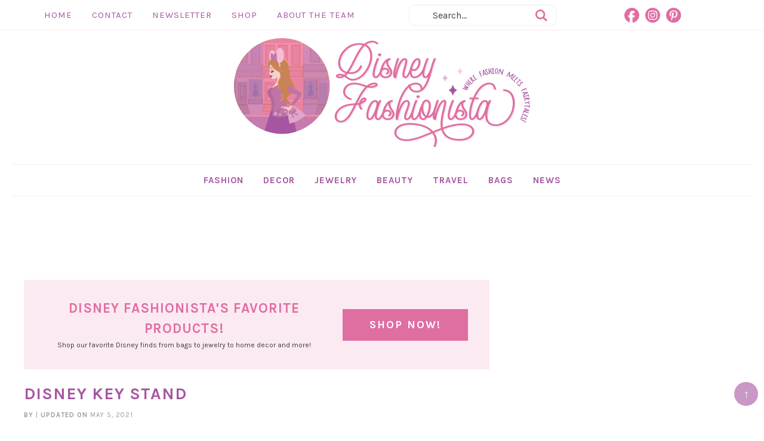

--- FILE ---
content_type: image/svg+xml
request_url: https://disneyfashionista.com/wp-content/themes/disneyfashion/images/instagram.svg
body_size: 1546
content:
<svg id="Layer_1" data-name="Layer 1" xmlns="http://www.w3.org/2000/svg" viewBox="0 0 48.403 48.303"><defs><style>.cls-1{fill:#e16da2;}</style></defs><path class="cls-1" d="M1459.63,615.863a24.152,24.152,0,1,1-24.2,24.1A24.01,24.01,0,0,1,1459.63,615.863Zm-14.951,27.4c0,1.15.1,2.25.15,3.35a8.6,8.6,0,0,0,2.5,5.751,8.3,8.3,0,0,0,5.751,2.449c1.05.051,2.2.1,3.3.1h3.3c1.05,0,2.15.1,3.3,0,1.1-.05,2.25-.05,3.351-.1a7.881,7.881,0,0,0,5.65-2.449,7.965,7.965,0,0,0,2.5-5.751c.1-2.15.15-4.4.15-6.65s-.1-4.5-.15-6.651a7.854,7.854,0,0,0-2.5-5.75,7.7,7.7,0,0,0-5.65-2.4c-1.2-.05-2.3-.1-3.451-.1h-6.6c-1.15,0-2.25.1-3.35.1a8.006,8.006,0,0,0-5.6,2.35,8.474,8.474,0,0,0-2.5,5.7c-.05,1-.05,2.15-.15,3.3-.05,1.049-.05,2.2-.05,3.35S1444.679,642.115,1444.679,643.265Zm2.85-9.951a5.548,5.548,0,0,1,5.551-5.5c.95-.05,2.05.05,3.1-.05,1.15-.05,2.25-.05,3.4-.05s2.25.05,3.35.05c1.151,0,2.2,0,3.2.05a5.907,5.907,0,0,1,4,1.7,5.843,5.843,0,0,1,1.65,3.95c.1,1.951.15,4.1.15,6.5,0,2.3-.1,4.5-.15,6.6a5.2,5.2,0,0,1-1.65,3.9,6.109,6.109,0,0,1-4,1.65q-1.5.15-3.15.151h-6.6c-1.15,0-2.25-.051-3.25-.151a6.135,6.135,0,0,1-3.9-1.65,5.754,5.754,0,0,1-1.7-4c-.15-1.85-.2-4.15-.2-6.55C1447.329,637.464,1447.379,635.314,1447.529,633.314Zm6.751,12.1a6.989,6.989,0,0,0,5.35,2.3,7.142,7.142,0,0,0,5.35-2.3,7.488,7.488,0,0,0,0-10.8,7.372,7.372,0,0,0-10.7,0,7.557,7.557,0,0,0-2.3,5.451A7.768,7.768,0,0,0,1454.28,645.415Zm1.85-8.951a4.952,4.952,0,0,1,7,0,4.937,4.937,0,0,1,1.4,3.6,4.9,4.9,0,0,1-9.8,0A4.941,4.941,0,0,1,1456.13,636.464Zm11.2-2.4c1.25,0,1.8-.6,1.8-1.75,0-1.25-.55-1.75-1.8-1.75-1.15,0-1.75.5-1.75,1.75A1.56,1.56,0,0,0,1467.331,634.064Z" transform="translate(-1435.429 -615.863)"/></svg>